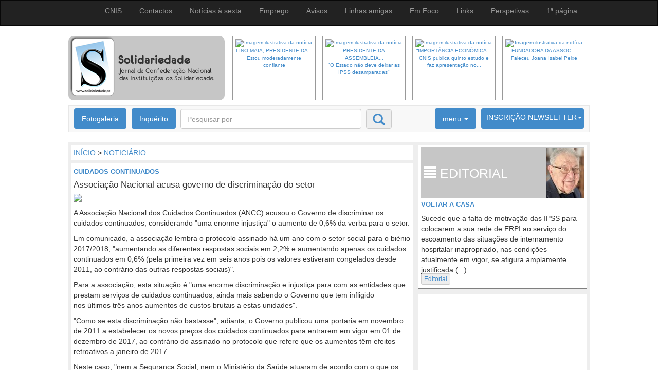

--- FILE ---
content_type: text/html
request_url: https://www.solidariedade.pt/site/detalhe/13303
body_size: 7362
content:
<!DOCTYPE html>
<html lang="pt">
<head>
<title>Solidariedade</title>
<meta name="facebook-domain-verification" content="v8fn1a9fnn6ne9lsg8pa5dv4gad69e" />
<meta http-equiv="Content-Type" content="text/html; charset=utf-8"/>
<!--janela largura do ecra // On ouvre la fenÍtre ‡ la largeur de l'Ècran -->
<meta name="viewport" content="width=device-width, initial-scale=1, maximum-scale=1, user-scalable=no">
<meta http-equiv="X-UA-Compatible" content="IE=edge">
<meta property="og:image" content="https://www.solidariedade.pt/uploads/13303_c.png?id=2" />
<meta property="og:title" content="Associação Nacional acusa governo de discriminação do setor"/>
<meta property="og:description" content="A Associa&ccedil;&atilde;o Nacional dos Cuidados Continuados (ANCC) acusou o Governo de discriminar os cuidados continuados, considerando &quot;uma enorme injusti&ccedil;a&quot; o aumento de 0,6% da verba para o setor.
"/>
<meta property="og:type" content="article"/>
<meta property="og:url" content="https://www.solidariedade.pt/site/detalhe/13303"/>
<meta property="og:image" content="https://www.solidariedade.pt/uploads/13303_c.png?id="/>

<!-- Javascript I9 -->
<!--[if lt IE 9]>
			<script src="http://html5shiv.googlecode.com/svn/trunk/html5.js"></script>
		<![endif]-->
<!-- Javascript I9 -->

<!-- CSS Bootstrap -->
<link rel="stylesheet" type="text/css" href="https://www.solidariedade.pt/public/css/bootstrap.css">
<link rel="shortcut icon" href="https://www.solidariedade.pt/favicon.ico" />




</head>
<body>



<!-- FACEBOOK SHARE BUTTON : INICIO -->

<!--
<div id="fb-root"></div>
<script>(function(d, s, id) {
  var js, fjs = d.getElementsByTagName(s)[0];
  if (d.getElementById(id)) return;
  js = d.createElement(s); js.id = id;
  js.src = "//connect.facebook.net/pt_PT/sdk.js#xfbml=1&appId=312742178863864&version=v2.0";
  fjs.parentNode.insertBefore(js, fjs);
}(document, 'script', 'facebook-jssdk'));</script>
-->

<div id="fb-root"></div>
<script async defer crossorigin="anonymous" src="https://connect.facebook.net/pt_PT/sdk.js#xfbml=1&version=v9.0&appId=312742178863864" nonce="ExvdyEPe"></script>


<!-- FACEBOOK SHARE BUTTON : FIM -->



<!-- nav -->
<!-- nav -->

<nav class="navbar navbar-inverse" role="navigation">

  <div class="container">

    <!-- Brand and toggle get grouped for better mobile display -->

    <div class="navbar-header">

      <button type="button" class="navbar-toggle" data-toggle="collapse" data-target="#bs-example-navbar-collapse-1"> <span class="sr-only">Toggle navigation</span> <span class="icon-bar"></span> <span class="icon-bar"></span> <span class="icon-bar"></span> </button>

    </div>

    <!-- Collect the nav links, forms, and other content for toggling -->

    <div class="collapse navbar-collapse" id="bs-example-navbar-collapse-1">

      <ul class="nav navbar-nav navbar-right">
		
      

        <!--  class="active" -->

        <li><a href="https://www.solidariedade.pt/site/menu/22">CNIS.</a></li>
        
        
      

        <!--  class="active" -->

        <li><a href="https://www.solidariedade.pt/site/menu/23">Contactos.</a></li>
        
        
      

        <!--  class="active" -->

        <li><a href="https://www.solidariedade.pt/site/menu/89">Notícias à sexta.</a></li>
        
        
      

        <!--  class="active" -->

        <li><a href="https://www.solidariedade.pt/site/menu/26">Emprego.</a></li>
        
        
      

        <!--  class="active" -->

        <li><a href="https://www.solidariedade.pt/site/menu/27">Avisos.</a></li>
        
        
      

        <!--  class="active" -->

        <li><a href="https://www.solidariedade.pt/site/menu/24">Linhas amigas.</a></li>
        
        
      

        <!--  class="active" -->

        <li><a href="https://www.solidariedade.pt/site/menu/45">Em Foco.</a></li>
        
        
      

        <!--  class="active" -->

        <li><a href="https://www.solidariedade.pt/site/menu/25">Links.</a></li>
        
        
      

        <!--  class="active" -->

        <li><a href="https://www.solidariedade.pt/site/menu/47">Perspetivas.</a></li>
        
        
      

        <!--  class="active" -->

        <li><a href="https://www.solidariedade.pt/site/menu/20">1ª página.</a></li>
        
        
          

      </ul>

    </div>

    <!-- /.navbar-collapse -->

  </div>

  <!-- /.container-fluid -->

</nav>

<!-- nav -->


<!--


        <li><a href="#">Notícias à sexta.</a></li>

        <li><a href="#">Emprego.</a></li>

        <li><a href="#">Avisos.</a></li>

        <li><a href="#">Linhas amigas.</a></li>

        <li><a href="#">Links.</a></li>

        <li><a href="#">1ª página.</a></li>
--><!-- nav -->




<!-- Contentor principal -->

<div class="container">


    <!-- logo carousel INICIO -->
      <!-- logo carousel inicio -->

  <header class="row" style="margin-bottom: 10px;">

    <div class="col-lg-3 raduis" style="background:#C6C6C6; min-height:125px">

      <!-- <div class="col-lg-6">--><a href="https://www.solidariedade.pt/"><img src="/public/gifs/logo1.png" border="0"></a></div>

     <!--  <div class="col-lg-6">

        <table class="social" border="0" cellspacing="0" cellpadding="0" align="center">

          <tr>

            <td style="padding:2px"><a href=""><img src="/public/gifs/face.png" border="0"></a></td>
		<tr></tr>

            <td style="padding:2px"><a href=""><img src="/public/gifs/google.png" border="0"></a></td>
		<tr></tr>
            <td style="padding:2px"><a href=""><img src="/public/gifs/twit.png" border="0"></a></td>

          </tr>

        </table> 

      </div>

    </div>-->

    <!-- <div class="clearfix visible-xs"></div> -->

    <div class="col-lg-9"><!-- hidden-xs pad8"> -->
    
    
    
    
    
    
    
    
    

      <!-- CAROUSEL INICIO -->

      <div id="myCarousel" class="carousel slide visible-md visible-lg" data-interval="3000" data-ride="carousel">

        <!-- Carousel items -->

        <div class="carousel-inner">
        
        
 <!--
          <div class=" item">

            <div class="carousel-caption">
<a href="">
              	<h1></h1>
				<p></p>
</a>
            </div>

                    
          </div>

 <!--
          <div class=" item">

            <div class="carousel-caption">
<a href="">
              	<h1></h1>
				<p></p>
</a>
            </div>

                    
          </div>

 <!--
          <div class=" item">

            <div class="carousel-caption">
<a href="">
              	<h1></h1>
				<p></p>
</a>
            </div>

                    
          </div>

 <!--
          <div class=" item">

            <div class="carousel-caption">
<a href="">
              	<h1></h1>
				<p></p>
</a>
            </div>

                    
          </div>

 
      
      
      

        </div>


-->






        <!-- Carousel nav -->
<!--
        <a class="carousel-control left" href="#myCarousel" data-slide="prev"> <span class="glyphicon glyphicon-chevron-left"></span> </a> <a class="carousel-control right" href="#myCarousel" data-slide="next"> <span class="glyphicon glyphicon-chevron-right"></span> </a>
-->
        <!-- Carousel indicators -->

        <ol class="carousel-indicators" style="margin:0px 0px 0px 5px; padding: 0px">
        
        
<!--
   <li data-target="#myCarousel" data-slide-to="0"  class="active"  >
-->
          <li style=" min-height:125px">
          		<a href="https://www.solidariedade.pt/site/detalhe/15213"> 
          		<img src="https://www.solidariedade.pt/uploads/15213_c.png?id=1768934386"  border="0" class="img-responsive" alt="Imagem ilustrativa da notícia" border=0/>
                </a>
             <a href="https://www.solidariedade.pt/site/detalhe/15213">  
          		LINO MAIA, PRESIDENTE DA...<br>Estou moderadamente confiante             </a>   
          </li>

        
<!--
   <li data-target="#myCarousel" data-slide-to="1"  >
-->
          <li style=" min-height:125px">
          		<a href="https://www.solidariedade.pt/site/detalhe/15220"> 
          		<img src="https://www.solidariedade.pt/uploads/15220_c.png?id=1768934386"  border="0" class="img-responsive" alt="Imagem ilustrativa da notícia" border=0/>
                </a>
             <a href="https://www.solidariedade.pt/site/detalhe/15220">  
          		PRESIDENTE DA ASSEMBLEIA...<br>"O Estado não deve deixar as IPSS desamparadas"             </a>   
          </li>

        
<!--
   <li data-target="#myCarousel" data-slide-to="2"  >
-->
          <li style=" min-height:125px">
          		<a href="https://www.solidariedade.pt/site/detalhe/15209"> 
          		<img src="https://www.solidariedade.pt/uploads/15209_c.png?id=1768934387"  border="0" class="img-responsive" alt="Imagem ilustrativa da notícia" border=0/>
                </a>
             <a href="https://www.solidariedade.pt/site/detalhe/15209">  
          		“IMPORTÂNCIA ECONÓMICA...<br>CNIS publica quinto estudo e faz apresentação no...             </a>   
          </li>

        
<!--
   <li data-target="#myCarousel" data-slide-to="3"  >
-->
          <li style=" min-height:125px">
          		<a href="https://www.solidariedade.pt/site/detalhe/15216"> 
          		<img src="https://www.solidariedade.pt/uploads/15216_c.png?id=1768934387"  border="0" class="img-responsive" alt="Imagem ilustrativa da notícia" border=0/>
                </a>
             <a href="https://www.solidariedade.pt/site/detalhe/15216">  
          		FUNDADORA DA ASSOC....<br>Faleceu Joana Isabel Peixe             </a>   
          </li>

 

        </ol>

      </div>

      <!-- CAROUSEL FIM -->

    </div>

  </header>

  <!-- logo carousel fim-->

    <!-- logo carousel FIM -->



    <!-- NAVEGACAO 2 -->
    
  <!-- NAVEGACAO 2 -->

  <nav class="navbar navbar-default" role="navigation">

    <!-- Brand and toggle get grouped for better mobile display -->

    <div class="navbar-header">

      <button type="button" class="navbar-toggle" data-toggle="collapse" data-target=".navbar-ex1-collapse"> <span class="sr-only">Toggle navigation</span> <span class="icon-bar"></span> <span class="icon-bar"></span> <span class="icon-bar"></span> </button>

    </div>

    <div class="collapse navbar-collapse navbar-ex1-collapse">
	
	<ul class="nav navbar-nav">
		<li><a href="https://www.solidariedade.pt/site/menu/157" class="zeback">Fotogaleria</a></li>
	</ul>
    
    <ul class="nav navbar-nav">
		<li><a href="https://www.solidariedade.pt/site/inquerito" class="zeback">Inquérito</a></li>
	</ul>
    

      <form class="navbar-form navbar-left" role="search" action="https://www.solidariedade.pt/site/resultadospesquisa" method="post">

        <div class="form-group">

          <input type="text" name="texto" class="form-control pesqisa" placeholder="Pesquisar por">
          <input name="jaVisto" type="hidden" value="1" />

        </div>

        <button type="submit" class="btn btn-default glyphicon glyphicon-search btnpesquisa"></button>

      </form>

      <ul class="nav navbar-nav navbar-right">

        <li class="dropdown"> <a href="#" class="dropdown-toggle zeback" data-toggle="dropdown">menu <b class="caret"></b></a>

          <ul class="dropdown-menu">
          

            <li><a href="https://www.solidariedade.pt/site/menu/1">Noticiário</a></li>
          

            <li><a href="https://www.solidariedade.pt/site/menu/2">Notícias da CNIS</a></li>
          

            <li><a href="https://www.solidariedade.pt/site/menu/88">Grande Reportagem</a></li>
          

            <li><a href="https://www.solidariedade.pt/site/menu/48">Link Solidariedade</a></li>
          

            <li><a href="https://www.solidariedade.pt/site/menu/3">IPSS em notícia</a></li>
          

            <li><a href="https://www.solidariedade.pt/site/menu/6">Opinião</a></li>
          

            <li><a href="https://www.solidariedade.pt/site/menu/4">Editorial</a></li>
          

            <li><a href="https://www.solidariedade.pt/site/menu/157">Fotogaleria</a></li>
             

           
            <li class="divider"></li>

            <li><a href="https://www.solidariedade.pt/site/menu/5">Grande Entrevista</a></li>

          </ul>

        </li>

        <li class="dropdown">

		<a href="#" class="dropdown-toggle zeback1 down" data-toggle="dropdown">

			<span>INSCRI&Ccedil;&Atilde;O NEWSLETTER<b class="caret"></b></span>

			<span>6676 membros inscritos<b class="caret"></b></span>

		</a>

          <ul class="dropdown-menu">

            <li>

              <form name="loginSite" class="navbar-form navbar-left" role="form" action="" method="post">

                <div class="form-group margbot">

                  <input type="text" class="form-control" placeholder="Nome">

                </div>

                <div class="form-group margbot">

                  <input type="text" class="form-control" placeholder="Password">

                </div>
				<div class="form-group margbot">

                <button type="submit" class="btn btn-primary btn-block">entrar</button>
				</div>
				
				<div class="form-group margbot">
               <a href="https://www.solidariedade.pt/site/registo">
                <button type="button" class="btn btn-default btn-info btn-block" >registar-se</button>
				</a>
                </div>

              </form>

            </li>

          </ul>

        </li>

      </ul>

    </div>

  </nav>

  <!-- NAVEGACAO 2 FIM -->
  
    <!-- NAVEGACAO 2 FIM -->




    <!-- BARRA DE NAVEGACAO 2 FIM -->

    <div class="row" style="background: #EEEEEE">

        <!-- row um -->

        <!-- COLUNA ESQUERDA  -->

        <div class="col-sm-8">

            <div class="tumb navegacao"><a href="https://www.solidariedade.pt/site">INÍCIO</a> > <a href="https://www.solidariedade.pt/site/menu/1">NOTICIÁRIO</a></div>


            <div class="tumb">
                <!--   <img src="/public/gifs/img_test5.png" class="img-responsive"> -->


                <h4><a href="#">CUIDADOS CONTINUADOS</a></h4>
                <h3><a href="#">Associação Nacional acusa governo de discriminação do setor</a></h3>



                <img src="https://www.solidariedade.pt/uploads/13303_c.png?id="  border="0" width="655">


                <!-- ARTIGO: TEXTO : INICIO  -->
                <p>A Associa&ccedil;&atilde;o Nacional dos Cuidados Continuados (ANCC) acusou o Governo de discriminar os cuidados continuados, considerando &quot;uma enorme injusti&ccedil;a&quot; o aumento de 0,6% da verba para o setor.</p>

<p>Em comunicado, a associa&ccedil;&atilde;o lembra o protocolo assinado h&aacute;&nbsp;um ano com o setor social para o bi&eacute;nio 2017/2018, &quot;aumentando as diferentes respostas sociais em 2,2% e aumentando apenas os cuidados continuados em 0,6% (pela primeira vez em seis anos pois os valores estiveram congelados desde 2011, ao contr&aacute;rio das outras respostas sociais)&quot;.</p>

<p>Para a associa&ccedil;&atilde;o, esta situa&ccedil;&atilde;o&nbsp;&eacute;&nbsp;&quot;uma enorme discrimina&ccedil;&atilde;o e injusti&ccedil;a para com as entidades que prestam servi&ccedil;os de cuidados continuados, ainda mais sabendo o Governo que tem infligido nos&nbsp;&uacute;ltimos tr&ecirc;s anos aumentos de custos brutais a estas unidades&quot;.</p>

<p>&quot;Como se esta discrimina&ccedil;&atilde;o n&atilde;o bastasse&quot;, adianta, o Governo publicou uma portaria em novembro de 2011 a estabelecer os novos pre&ccedil;os dos cuidados continuados para entrarem em vigor em 01 de dezembro de 2017, ao contr&aacute;rio do assinado no protocolo que refere que os aumentos t&ecirc;m efeitos retroativos a janeiro de 2017.</p>

<p>Neste caso, &quot;nem a Seguran&ccedil;a Social, nem o Minist&eacute;rio da Sa&uacute;de atuaram de acordo com o que os seus ministros assinaram no protocolo, o que&nbsp;&eacute;&nbsp;de todo lament&aacute;vel, n&atilde;o se honrar o que se assina&quot;, sublinha a ANCC no comunicado.</p>

<p>O documento refere ainda que, no passado dia 13 de abril, o Governo assinou com as entidades representativas do setor social e solid&aacute;rio, uma adenda ao referido protocolo onde estabelece aumentos iguais (respostas sociais e cuidados continuados) de 2,2% com efeitos retroativos a janeiro deste ano.</p>

<p>&quot;Desta vez,&nbsp;&eacute;&nbsp;de saudar a igualdade de tratamento, mas, tendo em conta o lament&aacute;vel comportamento de 2017,&nbsp;&eacute;&nbsp;caso para perguntar ao Governo se vai novamente discriminar os cuidados continuados ou se vai honrar o que assinou no passado dia 13 de abril&quot;, defende.</p>

<p>A associa&ccedil;&atilde;o adverte tamb&eacute;m que os aumentos percentuais iguais para todas as tipologias de cuidados continuados continuam a provocar &quot;enormes desigualdades e a n&atilde;o resolver os problemas financeiros&quot;, nomeadamente das unidades que t&ecirc;m tipologia de &quot;Longa Dura&ccedil;&atilde;o (a mais mal paga de todas e onde os preju&iacute;zos s&atilde;o gigantes) e de m&eacute;dia dura&ccedil;&atilde;o (onde os preju&iacute;zos j&aacute;&nbsp;s&atilde;o significativos)&quot;.</p>

<p>&quot;Ou seja, os cuidados paliativos e de convalescen&ccedil;a - que s&atilde;o razoavelmente bem pagos - ficar&atilde;o mais bem pagos, os cuidados de longa dura&ccedil;&atilde;o e m&eacute;dia dura&ccedil;&atilde;o - que s&atilde;o os mais mal pagos, v&atilde;o continuar a ter enormes dificuldades financeiras pelo que deveriam ter tido aumentos superiores&quot;, defende.</p>

<p>A associa&ccedil;&atilde;o lamenta ainda que o Governo n&atilde;o a receba nem ou&ccedil;a as suas propostas para &quot;um melhor SNS [Servi&ccedil;o Nacional de Sa&uacute;de], para uma melhor RNCCI {Rede Nacional de Cuidados Continuados Integrados], bem como para um melhor apoio social em geral, com claros ganhos para a popula&ccedil;&atilde;o e claras poupan&ccedil;as para o Estado&quot;.</p>
<h3>&nbsp;</h3>Data de introdução: 2018-04-23                <br />
                <br />
                <br />


                <div class="fb-like" data-href="https://solidariedade.pt/site/detalhe/13303"
                    data-width="200" data-layout="" data-action="" data-size="" data-share="false"></div>



                <!-- FACEBOOK Share Button -->
                <div class="fb-share-button" data-href="https://www.solidariedade.pt/site/detalhe/13303"
                    data-layout="button" data-size="large">
                    <a target="_blank"
                        href="https://www.facebook.com/sharer/sharer.php?u=http%3A%2F%2Fwww.solidariedade.pt%2Fsite%2Fdetalhe%2F13303&amp;src=sdkpreparse"
                        class="fb-xfbml-parse-ignore">
                        Partilhar
                    </a>
                </div>
                <!-- FACEBOOK Share Button : END-->


                <br />
                <br />
                <br />
                <br />
                <br />
                <br />
                <br />
                <br />
                <br />
                <br />
                <br />
                <br />
                <br />
                <br />
                <br />

                <br><br><div style='clear: both'></div>                <!-- ARTIGO: TEXTO : FIM  -->


                

            </div>

        </div>

        <!-- COLUNA ESQUERDA FIM -->







        <!-- COLUNA DIREITA -->

        <div class="col-sm-4">




            <!-- EDITORIAL: INICIO -->
            

<div class="col-sm-12">

<!-- editorial -->
    
    <div class="tumb">
    
      <h6 style="background: #C6C6C6 url(/uploads2/editorial/imagem.png?x=63840) right center no-repeat;"><b class="glyphicon glyphicon-align-justify"></b> editorial</h6>
<!--    
      <img src="https://www.solidariedade.pt/uploads/15208_c.png?id=" class="img-responsive" style="margin-top: 5px">
      
-->      

		<h4>
          <a href="https://www.solidariedade.pt/site/detalhe/15208">            Voltar a casa          </a>
      	</h4>
<div>
Sucede que a falta de motiva&ccedil;&atilde;o das IPSS para colocarem a sua rede de ERPI ao servi&ccedil;o do escoamento das situa&ccedil;&otilde;es de internamento hospitalar inapropriado, nas condi&ccedil;&otilde;es atualmente em vigor, se afigura amplamente justificada (...)</div>

    <button type="button" onclick="window.location='https://www.solidariedade.pt/site/menu/4';" class="tipo btn btn-default btn-xs">Editorial</button>

    </div>
    
<!-- editorial -->

</div>
            <!-- EDITORIAL: FIM -->





            <!-- PUBLICIDADE: INICIO -->
            <div class="col-sm-12">

                <div class="tumb">

                    <div align="center">
                        
                    </div>

                </div>

            </div>
            <!-- PUBLICIDADE: FIM -->


            <!-- PUBLICIDADE: INICIO -->
            <div class="col-sm-12">

                <div class="tumb">

                    <div align="center">

                              
<a href="https://www.solidariedade.pt/site/adlink/132" target="_blank">
<img src="https://www.solidariedade.pt/uploads/banners/132.gif" class="img-responsive">
</a>


                    </div>

                </div>

            </div>
            <!-- PUBLICIDADE: FIM -->













            <!-- fotogaleria: INICIO -->
            
<!-- fotogaleria -->
<div class="col-sm-12">
    <div class="tumb text-center" style="background: #333">
	<a href="https://www.solidariedade.pt/site/menu/34">
      <h2><b class="glyphicon glyphicon-picture"></b> FOTOLEGENDA</h2>
    </a>
      <a href="https://www.solidariedade.pt/site/menu/34">
      <img src="https://www.solidariedade.pt/uploads/15215_a.png?id=1768934387" class="img-thumbnail" width="220"> 
      </a>
    </div>

  </div>
  
              <!-- fotogaleria: FIM -->





            <!-- fotogaleria: INICIO -->
            
<p>Não há inqueritos válidos.</p>

 








            <!-- fotogaleria: FIM -->





        </div>

        <!-- COLUNA DIREITA FIM -->

    </div>







    <!-- OPCOES MULTIMEDIA INICIO -->


    
  <!-- OPCOES MULTIMEDIA INICIO -->

  <div class="row" style="background: #333333; margin-top: 10px">

    <!-- row um -->

    <div class="col-sm-12">
    
    
    

      <!-- opcoes inicio -->

      <div class="col-sm-6">

        <div class="opcoes">
<a href="https://www.solidariedade.pt/site/menu/6">
          <h2><b class="glyphicon glyphicon-chevron-right"></b> opinião</h2>
</a>
          <div class="row">

            <div class="col-sm-3"> <a href="https://www.solidariedade.pt/site/detalhe/15211" class="OpiniaoFoto"><img src="https://www.solidariedade.pt/uploads/15211_a.png?id=1768934387" class="img-thumbnail" width="100"></a> </div>

            <div class="col-sm-9">

              <h4><a href="https://www.solidariedade.pt/site/detalhe/15211">PAULO PEDROSO, SOCIÓLOGO, EX-MINISTRO DO TRABALHO E SOLIDARIEDADE</a></h4>

              <h5><a href="https://www.solidariedade.pt/site/detalhe/15211">O risco de retrocesso nos apoios à vida independente</a></h5>
O Or&ccedil;amento de Estado para 2026 foi justamente elogiado por se abster dos cl&aacute;ssicos &ldquo;cavaleiros or&ccedil;amentais&rdquo;, designa&ccedil;&atilde;o pela qual s&atilde;o conhecidas as... 
			</div>

          </div>

        </div>

      </div>

      <!-- -->

    

      <!-- opcoes inicio -->

      <div class="col-sm-6">

        <div class="opcoes">
<a href="https://www.solidariedade.pt/site/menu/6">
          <h2><b class="glyphicon glyphicon-chevron-right"></b> opinião</h2>
</a>
          <div class="row">

            <div class="col-sm-3"> <a href="https://www.solidariedade.pt/site/detalhe/15210" class="OpiniaoFoto"><img src="https://www.solidariedade.pt/uploads/15210_a.png?id=1768934387" class="img-thumbnail" width="100"></a> </div>

            <div class="col-sm-9">

              <h4><a href="https://www.solidariedade.pt/site/detalhe/15210">EUGÉNIO FONSECA</a></h4>

              <h5><a href="https://www.solidariedade.pt/site/detalhe/15210">Que espero do novo Presidente da República?</a></h5>
Est&aacute; pr&oacute;xima a elei&ccedil;&atilde;o do novo Alto Magistrado da Na&ccedil;&atilde;o. Temos mais duas semanas para que os candidatos, de forma serena, com objetividade e no &acirc;mbito dos... 
			</div>

          </div>

        </div>

      </div>

      <!-- -->

  

    

      

      <!-- video inicio -->

      <div class="col-sm-12">

        <div class="multimedia">
<a href="https://www.solidariedade.pt/site/videos">
          <h2><b class="glyphicon glyphicon-expand"></b> Multimédia</h2>
</a>
        </div>

      </div>
      
      
      
      
      <div class="col-sm-3">

        <div class="tumb">

          <div class="video-container">

            <iframe src="https://www.youtube.com/embed/uk7aemjfriU" frameborder="0" width="560" height="315" allowfullscreen></iframe>

          </div>

          <h3 class="videotxt"><a href="https://www.solidariedade.pt/site/detalhevideo/520">Não há desculpas para a violência doméstica</a></h3>

        </div>

      </div>
      
      <div class="col-sm-3">

        <div class="tumb">

          <div class="video-container">

            <iframe src="https://www.youtube.com/embed/zxZXFSnQcu0" frameborder="0" width="560" height="315" allowfullscreen></iframe>

          </div>

          <h3 class="videotxt"><a href="https://www.solidariedade.pt/site/detalhevideo/518">Presidente da República no Conselho Geral da CNIS</a></h3>

        </div>

      </div>
      
      <div class="col-sm-3">

        <div class="tumb">

          <div class="video-container">

            <iframe src="https://www.youtube.com/embed/K-2UO3KfoDo" frameborder="0" width="560" height="315" allowfullscreen></iframe>

          </div>

          <h3 class="videotxt"><a href="https://www.solidariedade.pt/site/detalhevideo/517">15 de janeiro de 2021  CNIS assinala 40 anos </a></h3>

        </div>

      </div>
      
      <div class="col-sm-3">

        <div class="tumb">

          <div class="video-container">

            <iframe src="https://www.youtube.com/embed/fYZKLmARaHs" frameborder="0" width="560" height="315" allowfullscreen></iframe>

          </div>

          <h3 class="videotxt"><a href="https://www.solidariedade.pt/site/detalhevideo/516">De alma e coração: OBRIGADO!</a></h3>

        </div>

      </div>
      
      
      
     
      


      <!-- video fim -->

    </div>

  </div>

  <!-- OPCOES MULTIMEDIA FIM -->
  
  

    <!-- OPCOES MULTIMEDIA FIM -->









    <!-- BANNERS 3 INICIO -->


      <!-- BANNERS 3 INICIO -->

  <div class="row" style="background: #EEEEEE; margin-top: 10px">

    <!-- row um -->

    <!-- col esquerda -->

    <div class="col-sm-12">

      <div class="col-sm-4">

        <div class="tumb">

          <div align="center">
      
<a href="https://www.solidariedade.pt/site/adlink/77" target="_blank">
<img src="/public/ads/cnis.png" class="img-thumbnail">
</a>
 

          </div>

        </div>

      </div>
      
      

      <div class="col-sm-4">

        <div class="tumb">

          <div align="center">
          	
      
<a href="https://www.solidariedade.pt/site/adlink/74" target="_blank">
<img src="/uploads/banners/74.gif" class="img-thumbnail">
</a>
 
            
            
          </div>

        </div>

      </div>
      
      

      <div class="col-sm-4">

        <div class="tumb">

          <div align="center">
          	
<div id="flashContent">
			<object classid="clsid:d27cdb6e-ae6d-11cf-96b8-444553540000" width="300" height="250" id="anim" align="middle">
				<param name="movie" value="/public/ads/milplus/1.swf" />
				<param name="quality" value="high" />
				<param name="bgcolor" value="#ffffff" />
				<param name="play" value="true" />
				<param name="loop" value="true" />
				<param name="wmode" value="window" />
				<param name="scale" value="showall" />
				<param name="menu" value="true" />
				<param name="devicefont" value="false" />
				<param name="salign" value="" />
				<param name="allowScriptAccess" value="sameDomain" />
				<!--[if !IE]>-->
				<object type="application/x-shockwave-flash" data="/public/ads/milplus/1.swf" width="300" height="250">
					<param name="movie" value="/public/ads/milplus/1.swf" />
					<param name="quality" value="high" />
					<param name="bgcolor" value="#ffffff" />
					<param name="play" value="true" />
					<param name="loop" value="true" />
					<param name="wmode" value="window" />
					<param name="scale" value="showall" />
					<param name="menu" value="true" />
					<param name="devicefont" value="false" />
					<param name="salign" value="" />
					<param name="allowScriptAccess" value="sameDomain" />
				<!--<![endif]-->
					<a href="https://www.adobe.com/go/getflash">
						<img src="https://www.adobe.com/images/shared/download_buttons/get_flash_player.gif" alt="Get Adobe Flash player" />
					</a>
				<!--[if !IE]>-->
				</object>
				<!--<![endif]-->
			</object>
		</div>
 
            
          </div>

        </div>

      </div>
      
      
      

    </div>

  </div>

  <!-- BANNERS 3 FIM -->

    <!-- BANNERS 3  FIM -->




    <footer>
    <p align='left'><a href='/site/detalhe/13326'>Pol&iacute;tica de Privacidade e Termos de Utiliza&ccedil;&atilde;o</a> | 
              <a href='/newsletter/form_sair'>Sair da Lista de Newsletter</a></p>

    Solidariedade © 2004-2018 Órgão da Confederação Nacional das Instituições de Solidariedade - <a href="http://www.cnis.pt" target="_blank">CNIS</a> |
<a href="https://www.idea-factory.pt" target="_blank"><b>Astrolábio</b>: Sistema Integrado de Gestão de Sites</a></footer>

</div>



<!-- Integracao da biblioteca jQuery -->

<script src="/public/js/jquery-2.1.0.min.js"></script>

<!-- Integracao da biblioteca de composants du Bootstrap -->
<script src="/public/js/bootstrap.min.js"></script>

<!-- slideshow -->
<script src="/public/js/fotogaleria/jquery.flexslider.js"></script>


<script type="text/javascript">
				$(window).load(function() {
				  // The slider being synced must be initialized first
				  $('#carousel').flexslider({
					animation: "slide",
					controlNav: false,
					animationLoop: false,
					slideshow: false,
					itemWidth: 210,
					itemMargin: 5,
					asNavFor: '#slider'
				  });
				   
				  $('#slider').flexslider({
					animation: "slide",
					controlNav: false,
					animationLoop: true,
					slideshow: false,
					sync: "#carousel"
				  });
				});
								
</script>
<!-- /script -->

</body>
</html>
